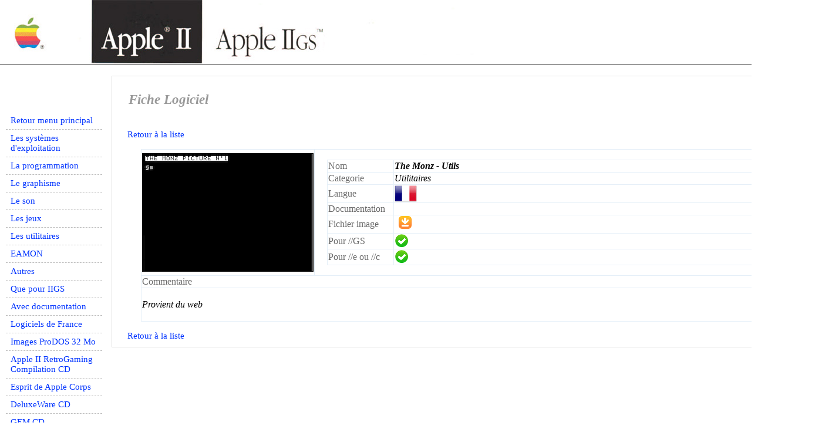

--- FILE ---
content_type: text/html; charset=UTF-8
request_url: http://www.apple-iigs.info/detlogiciels.php?nom=The%20Monz%20-%20Utils&origine=logicielsfrliste&lettre=T&begin=30
body_size: 1406
content:
<!DOCTYPE HTML PUBLIC "-//W3C//DTD HTML 4.01 Transitional//EN""http://www.w3.org/TR/html4/loose.dtd">

	

<html>
<head>
<title>Apple IIGS France | Detail du logiciel The Monz - Utils</title><meta name="Author" lang="fr" content="Arnaud Brossard" />
<meta name="Publisher" content="Arnaud Brossard" />
<meta name="Category" content="Apple II,Apple IIe,Apple IIc,Apple IIGS,retrogaming,emulation"/>
<meta name="Keywords" content="Apple II,Apple IIe,Apple IIc,Apple IIGS,retrogaming,emulation"/>
<meta name="Copyright" content="Arnaud Brossard"/>
<meta name="Rating" content="All" />
<meta name="Distribution" content="global"/>
<meta name="Language" content="fr"/>
<meta name="Description" content="Page detail logiciel 
 The Monz - Utils du site web francophone sur l'Apple IIGS."/>
<meta name="Identifier-URL" content="http://www.apple-iigs.info" />
<meta name="Robots" content="All" />
<meta name="Revisit-after" content="15" />
<meta http-equiv="Content-Type" content="text/html; charset=UTF-8">
<meta http-equiv="Content-Language" content="fr">

<link rel="stylesheet" type="text/css" href="style_div.css">

</head>
<body>
<div id="page">
	<div id="bandeau">
	<a href="home.php"><img src="pictures/appleiigsheader.jpg" width="1024" height="108" border="0"></a>
	</div>
	<div id="menugabarit">
		<div id="menu">
				<ul>
					<li><a href='home.php'>Retour menu principal</a></li><li><a href='logicielsliste.php?categorie=OS'>Les syst&egrave;mes d'exploitation</a></li><li><a href='logicielsliste.php?categorie=PR'>La programmation</a></li><li><a href='logicielsliste.php?categorie=GR'>Le graphisme</a></li><li><a href='logicielsliste.php?categorie=SO'>Le son</a></li><li><a href='logicielsliste.php?&categorie=JE'>Les jeux</a></li><li><a href='logicielsliste.php?categorie=UT'>Les utilitaires</a></li><li><a href='logicielsliste.php?categorie=EA'>EAMON</a></li><li><a href='logicielsliste.php?categorie=AU'>Autres</a></li><li><a href='logicielsiigsliste.php'>Que pour IIGS</a></li><li><a href='logicielsdocliste.php'>Avec documentation</a></li><li><a href='logicielsfrliste.php'>Logiciels de France</a></li><li><a href='logicielspartitions.php'>Images ProDOS 32 Mo</a></li><li><a href='logicielAppleIIRetroGamingCompilation.php'>Apple II RetroGaming Compilation CD</a></li><li><a href='logicielsespritdeapplecorps.php'>Esprit de Apple Corps</a></li><li><a href='logicieldeluxewarecd.php'>DeluxeWare CD</a></li><li><a href='logicielsgemcd.php'>GEM CD</a></li><li><a href='logicielsgoldengrail.php'>Golden Grail CD</a></li><li><a href='logiciels.php'>Rechercher</a></li>				</ul>
				</div>
	</div>
	<div id="contenu">
		<br>
		<div class="encadrement">
			<h1>Fiche Logiciel</h1><br>
			<a class='retour' href='logicielsfrliste.php?arechercher=&begin=30&categorie=xx&lettre=T'>Retour à la liste</a><br><table><tr><td width=200 height=200><img border=1 src='../diskimg/The Monz - Utils.png'></td><td><table><tr><td align='left' class='detail' width=110>Nom</td><td class='detailtext'><b>The Monz - Utils</b></td></tr><tr><td align='left'  class='detail'>Categorie</td><td class='detailtext'>Utilitaires</td></tr><tr><td align='left' class='detail' width=110>Langue</td><td class='detailtext'><img src='../pictures/france.jpg'></td></tr><tr><td align='left' class='detail'>Documentation</td><td>&nbsp;</td></tr><tr><td align='left' class='detail'>Fichier image</td><td><a href='../disk/The Monz - Utils.dsk'><img src='/pictures/download.png'><a></td></tr><tr><td align='left' class='detail'>Pour //GS</td><td><img src='/pictures/ok.png'></td></tr><tr><td align='left' class='detail'>Pour //e ou //c</td><td><img src='/pictures/ok.png'></td></tr></table></td></tr><tr><td colspan=2 class='detail'>Commentaire<br></td></tr><tr><td colspan=2 class='detailtext'><br>Provient du web<br><br></td></tr></table><a class='retour' href='logicielsfrliste.php?arechercher=&begin=30&categorie=xx&lettre=T'>Retour à la liste</a>			<br>
		</div>
	</div>
</div>
</body>
</html>

--- FILE ---
content_type: text/css
request_url: http://www.apple-iigs.info/style_div.css
body_size: 3509
content:
body { 
margin:0; 
padding:0; 
height:100%; 
}

.pomspres {
	font: 20px "Comic Sans MS", serif;
	text-align: center;
	background: #ddddff;
	margin-left: 20%;
	margin-right: 20%;
	padding: 10px 10px 10px 10px;
	margin-bottom: 20px;
}

.pomstexte {
	font: 18px "Comic Sans MS", serif;
	text-align: justify;
	background: #eeeeff;
	padding: 10px;
	text-indent: 2em;
}

div {
	text-align: left;
	}

div#page {
	width: 1400px;
	margin: 0 auto;
	height: 100%;
}
	
div#bandeau {
	text-align:left;
	width:100%;
	height:110px;
	background-color:#FFFFFF;
	border-width:1px;
	border-style: none none solid none;
	}
	
div#menugabarit {
	float:left;
	width:190px;
	height:100%
	background-color:#FFFFFF;
	}

div#menu {
	background-color: #FFFFFF;
	margin-left: 0px;
	margin-top: 80px;
	padding: 0;
	padding-left: 2px;
	padding-right: 2px;
	width: 180px;
}

div#menu ul {
	list-style: none;
	margin-left: 0px;
	margin-right: 10px;
	padding: 5px;
	padding-bottom: 30px;
	padding-top: 0;
	width: 170px;
}

div#menu ul li {
	border-bottom: dashed 1px #BBBBBB;
	margin-left: 3px;
	margin-right: 3px;
	padding: 2px;
}

div#menu ul li a {
	color: #0033FF;
	display: block;
	font-size: 11pt;
	font-weight: normal;
	padding: 4px;
	padding-left: 6px;
	text-decoration: none;
}

div#menu ul li a:hover {
	border: none;
	color: #FFFFFF;
	text-decoration: none;
	background: #0000CC;
}

div#menu p a {
	color: #0033FF;
	outline-style: none;
	text-decoration: none;
}
	
div#contenu {
	float:left;
	width: 85%;
	background-color:#FFFFFF;
	}

div#contenu h1 {	
	color: #999999;
	font-style: italic;
	font-size: 17pt;
	font-weight: bold;
	margin-bottom: 15px;
	padding-bottom: 5px;
	padding-top: 2px;
	padding-left: 8px;
}	

div#contenu p {	
	color: #2F4F4F;
	font-style: normal;
	font-size: 12pt;
	font-weight: normal;
	margin-bottom: 12px;
	padding-bottom: 5px;
	padding-top: 2px;
	padding-left: 8px;
}	


div#contenu a {
	color: #0033FF;

	font-size: 11pt;
	font-weight: normal;
	padding: 4px;
	padding-left: 6px;
	text-decoration: none;
}

div#contenu a:hover {
	border: none;
	color: #FFFFFF;
	text-decoration: none;
	background: #0000CC;
}

div#contenu a.retour {
	font-size: 11pt;
	color: #0033FF;
	font-weight: normal;
	padding: 4px;
	padding-left: 6px;
	text-decoration: none;
}

div#contenu a.retour:hover {
	border: none;
	color: #DC143C;
	text-decoration: none;
	background: #FFFFFF;
}

div#contenu a.nolink {
	font-size: 11pt;
	color: #0033FF;
	font-weight: normal;
	padding: 4px;
	padding-left: 6px;
	text-decoration: none;
}

div#contenu a.nolink:hover {
	border: none;
	color: #0033FF;
	text-decoration: none;
	background: #FFFFFF;
}

div#contenu .encadrement {
    border: 1px solid #e1e1e1;
    padding: 10px 20px 10px 20px;
}

div#contenu table {
	width:95%;
	border-top:1px solid #e5eff8;
	border-right:1px solid #e5eff8;
	margin:1em auto;
	border-collapse:collapse;
}

div#contenu table td {
	border: #e5eff8 1px solid;
}

div#contenu table thead {
	background:#f4f9fe;
	text-align:center;
	font:bold 1.1em/2em "Century Gothic","Trebuchet MS",Arial,Helvetica,sans-serif;
	color:#66a3d3;
}

div#contenu table tr.even {
	color: #696969;
    background-color:#FFFFFF;
    border: #DDEEFF 1px solid;
    padding-left: 10px;
}

div#contenu table tr.odd {
	color: #696969;
    background-color: #f7fbff;
    border: #DDEEFF 1px solid;
    padding-left: 10px;
}

div#contenu table td.detail {
	color: #696969;
	border: #e5eff8 1px solid;
}

div#contenu table td.detailtext {
	font-style: italic;
	border: #e5eff8 1px solid;
}
